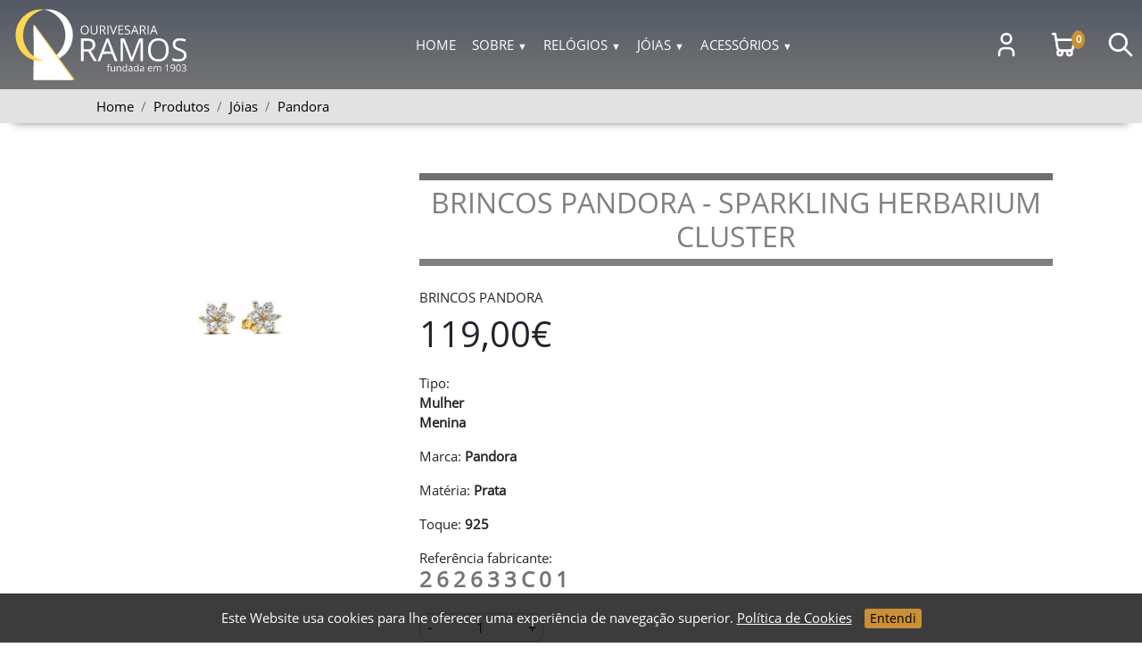

--- FILE ---
content_type: text/html; charset=UTF-8
request_url: https://www.ourivesariaramos.pt/pt/produto/brincos-pandora-sparkling-herbarium-cluster/262633C01
body_size: 13398
content:
<!doctype html>
<html lang="pt">
<head><meta http-equiv="Content-Type" content="text/html; charset=utf-8">

<meta name="viewport" content="width=device-width, initial-scale=1, shrink-to-fit=no">
<meta name="theme-color" content="#ee990b">
<meta name="format-detection" content="telephone=no">
<meta name="google" content="notranslate">

<link rel="icon" type="image/png" sizes="32x32" href="https://www.ourivesariaramos.pt/cachedassets/favicon-ourivesaria-ramos-32.png">
<link rel="icon" type="image/png" sizes="192x192" href="https://www.ourivesariaramos.pt/cachedassets/favicon-ourivesaria-ramos-192.png">

	
<link rel="preload" as="style" href="https://www.ourivesariaramos.pt/css/bs-reboot-grid-etc-4-5-0.css" />
	
<link rel="preload" href="https://www.ourivesariaramos.pt/fonts/opensans/open-sans-v18-latin-regular.woff2" as="font" crossorigin="anonymous" />

<link rel="preload" as="script" href="https://www.ourivesariaramos.pt/js/popper-2-8-6-AND-tippy-bundle-6-3-1.min.js" />
	
	<title>Brincos pandora - sparkling herbarium cluster</title>
<meta name="description" content="Brincos pandora - sparkling herbarium cluster - P262633C01">

<meta property="og:locale" content="pt"><meta property="og:title" content="Brincos pandora - sparkling herbarium cluster"><meta property="og:description" content="Brincos pandora - sparkling herbarium cluster - P262633C01"><meta property="og:image" content="https://www.ourivesariaramos.pt/imgsprodutos/6a7f2f8e.jpg"><meta property="og:url" content="https://www.ourivesariaramos.pt/pt/produto/brincos-pandora-sparkling-herbarium-cluster/262633C01"><meta property="og:type" content="website" /><meta property="og:site_name" content="Ourivesaria Ramos | Relógios e Jóias On-line" /><meta name="twitter:card" content="summary_large_image"><meta name="twitter:url" content="https://www.ourivesariaramos.pt/pt/produto/brincos-pandora-sparkling-herbarium-cluster/262633C01"><meta name="twitter:title" content="Brincos pandora - sparkling herbarium cluster"><meta name="twitter:description" content="Brincos pandora - sparkling herbarium cluster - P262633C01"><meta name="twitter:image" content="https://www.ourivesariaramos.pt/imgsprodutos/6a7f2f8e.jpg">
<link rel="canonical" href="https://www.ourivesariaramos.pt/pt/produto/brincos-pandora-sparkling-herbarium-cluster/262633C01">

<link rel="stylesheet" href="https://www.ourivesariaramos.pt/js/glightbox/css/glightbox.min.css">

<script type="application/ld+json" nonce="YWQwZGFhNWM0OTg0Y2Q2MWZhNDgxNWQzYjdlOTIxYWEyZjllNDI0Yw==">
{
  "@context": "https://schema.org/",
  "@type": "Product",
  "name": "Brincos pandora - sparkling herbarium cluster",
  "image": [
    "https://www.ourivesariaramos.pt/imgsprodutos/6a7f2f8e.jpg"
   ],
  "offers": {
    "@type": "Offer",
    "availability": "http://schema.org/InStock",
    "price": "119.00",
    "priceCurrency": "EUR",
	 "url": "https://www.ourivesariaramos.pt/pt/produto/brincos-pandora-sparkling-herbarium-cluster/262633C01"
  },
  "description": "",
  "sku": "262633C01"
}
</script>

<link rel="stylesheet" href="https://www.ourivesariaramos.pt/css/bs-reboot-grid-etc-4-5-0.css">
<style nonce="YWQwZGFhNWM0OTg0Y2Q2MWZhNDgxNWQzYjdlOTIxYWEyZjllNDI0Yw==">
@font-face{font-family: 'Open Sans';font-style: normal;font-weight: 400;font-display: swap;src: url('/fonts/opensans/open-sans-v18-latin-regular.eot');src: local(''),url('/fonts/opensans/open-sans-v18-latin-regular.eot?#iefix') format('embedded-opentype'),url('/fonts/opensans/open-sans-v18-latin-regular.woff2') format('woff2'),url('/fonts/opensans/open-sans-v18-latin-regular.woff') format('woff'),url('/fonts/opensans/open-sans-v18-latin-regular.ttf') format('truetype'),url('/fonts/opensans/open-sans-v18-latin-regular.svg#OpenSans') format('svg');}main{min-height: 750px;max-width: 100%;overflow-x: hidden;}html{scroll-behavior: smooth;}body::-webkit-scrollbar{width: 18px;}body{font-size: 0.95em;font-family: 'Open Sans',sans-serif;}body::-webkit-scrollbar-track{background: #e2e2e2;}body::-webkit-scrollbar-thumb{background-color: #6e6f71;border-radius: 10px;border: 3px solid #e2e2e2;}img{background: transparent;color: transparent;}img:-moz-loading{visibility: hidden !important;}a:focus,button:focus,input:focus{outline: 1px dashed #4f4f4f;-webkit-tap-highlight-color: transparent !important;}body{background: white;}.contentorbreadcrumbs{color: black;background: #e2e2e2;}.corfundobreadcrumbs{color: black;background: #e2e2e2 !important;}.animated{animation-duration: .6s;animation-fill-mode: both;opacity: 1;}.animatedslow{animation-duration: 1.2s;animation-fill-mode: both;opacity: 1;}.animatedveryslow{animation-duration: 2.0s;animation-fill-mode: both;opacity: 1;}@-webkit-keyframes slideDown{0%{max-height: 0;}100%{max-height: 500px;}}@keyframes slideDown{0%{max-height: 0;}100%{max-height: 500px;}}.slideDown{overflow: hidden;animation-name: slideDown;}@-webkit-keyframes fadeIn{0%{opacity: 0;}100%{opacity: 1;}}@keyframes fadeIn{0%{opacity: 0;}100%{opacity: 1;}}.fadeIn{animation-name: fadeIn;}@-webkit-keyframes fadeInDown{0%{opacity: 0;-webkit-transform: translateY(-20px);transform: translateY(-20px);}100%{opacity: 1;-webkit-transform: translateY(0);transform: translateY(0);}}@keyframes fadeInDown{0%{opacity: 0;-webkit-transform: translateY(-20px);-ms-transform: translateY(-20px);transform: translateY(-20px);}100%{opacity: 1;-webkit-transform: translateY(0);-ms-transform: translateY(0);transform: translateY(0);}}.fadeInDown{animation-name: fadeInDown;}@-webkit-keyframes fadeInUp{0%{opacity: 0;-webkit-transform: translateY(20px);transform: translateY(20px);}100%{opacity: 1;-webkit-transform: translateY(0);transform: translateY(0);}}@keyframes fadeInUp{0%{opacity: 0;-webkit-transform: translateY(20px);-ms-transform: translateY(20px);transform: translateY(20px);}100%{opacity: 1;-webkit-transform: translateY(0);-ms-transform: translateY(0);transform: translateY(0);}}.fadeInUp{animation-name: fadeInUp;}@-webkit-keyframes fadeInLeft{0%{opacity: 0;-webkit-transform: translate3d(-100%,0,0);transform: translate3d(-100%,0,0);}100%{opacity: 1;-webkit-transform: none;transform: none;}}@keyframes fadeInLeft{0%{opacity: 0;-webkit-transform: translate3d(-100%,0,0);transform: translate3d(-100%,0,0);}100%{opacity: 1;-webkit-transform: none;transform: none;}}.fadeInLeft{animation-name: fadeInLeft;}@-webkit-keyframes fadeInRight{0%{opacity: 0;-webkit-transform: translate3d(100%,0,0);transform: translate3d(100%,0,0);}100%{opacity: 1;-webkit-transform: none;transform: none;}}@keyframes fadeInRight{0%{opacity: 0;-webkit-transform: translate3d(100%,0,0);transform: translate3d(100%,0,0);}100%{opacity: 1;-webkit-transform: none;transform: none;}}.fadeInRight{animation-name: fadeInRight;}@-webkit-keyframes slideInLeft{0%{opacity: 1;-webkit-transform: translate3d(-100%,0,0);transform: translate3d(-100%,0,0);}100%{opacity: 1;-webkit-transform: none;transform: none;}}@keyframes slideInLeft{0%{opacity: 1;-webkit-transform: translate3d(-100%,0,0);transform: translate3d(-100%,0,0);}100%{opacity: 1;-webkit-transform: none;transform: none;}}.slideInLeft{animation-name: slideInLeft;}@-webkit-keyframes slideInRight{0%{opacity: 1;-webkit-transform: translate3d(100%,0,0);transform: translate3d(100%,0,0);}100%{opacity: 1;-webkit-transform: none;transform: none;}}@keyframes slideInRight{0%{opacity: 1;-webkit-transform: translate3d(100%,0,0);transform: translate3d(100%,0,0);}100%{opacity: 1;-webkit-transform: none;transform: none;}}.slideInRight{animation-name: slideInRight;}.cookiealert{position: fixed;bottom: 0;left: 0;width: 100%;z-index: 9999;opacity: 0;transform: translateY(100%);color: #ffffff;background-color: rgba(12,12,12,0.8);}.cookiealert.show{opacity: 1.0;transform: translateY(0%);}.cookiealert a{text-decoration: underline;color: #c99035;}.cookiealert .acceptcookies{margin-left: 10px;vertical-align: baseline;}.cookiealert button{font-size: 0.9em;color: #000000;background: #c99035;border: 0px;border-radius: 3px;}.tippy-box[data-theme~=light]{color:#26323d;box-shadow:0 0 20px 4px rgba(154,161,177,.15),0 4px 80px -8px rgba(36,40,47,.25),0 4px 4px -2px rgba(91,94,105,.15);background-color:#fff;}.tippy-box[data-theme~=light][data-placement^=top]>.tippy-arrow:before{border-top-color:#fff;}.tippy-box[data-theme~=light][data-placement^=bottom]>.tippy-arrow:before{border-bottom-color:#fff;}.tippy-box[data-theme~=light][data-placement^=left]>.tippy-arrow:before{border-left-color:#fff;}.tippy-box[data-theme~=light][data-placement^=right]>.tippy-arrow:before{border-right-color:#fff;}.tippy-box[data-theme~=light]>.tippy-backdrop{background-color:#fff;}.tippy-box[data-theme~=light]>.tippy-svg-arrow{fill:#fff;}.tippy-box[data-theme~=escuro]{min-width: 450px !important;padding: 0px;margin: 0px;border-bottom: 6px solid #c99035;color:#ffffff;box-shadow:0 0 20px 4px rgba(154,161,177,.15),0 4px 80px -8px rgba(36,40,47,.25),0 4px 4px -2px rgba(91,94,105,.15);background-color:#000;}.tippy-box[data-theme~=escuro][data-placement^=top]>.tippy-arrow:before{border-top-color:#000;}.tippy-box[data-theme~=escuro][data-placement^=bottom]>.tippy-arrow:before{border-bottom-color:#000;}.tippy-box[data-theme~=escuro][data-placement^=left]>.tippy-arrow:before{border-left-color:#000;}.tippy-box[data-theme~=escuro][data-placement^=right]>.tippy-arrow:before{border-right-color:#000;}.tippy-box[data-theme~=escuro]>.tippy-backdrop{background-color:#000;}.tippy-box[data-theme~=escuro]>.tippy-svg-arrow{fill:#000;}.tippy-box[data-theme~=escuro600]{min-width: 600px !important;padding: 0px;margin: 0px;border-bottom: 6px solid #c99035;color:#ffffff;box-shadow:0 0 20px 4px rgba(154,161,177,.15),0 4px 80px -8px rgba(36,40,47,.25),0 4px 4px -2px rgba(91,94,105,.15);background-color:#000;}.tippy-box[data-theme~=escuro600][data-placement^=top]>.tippy-arrow:before{border-top-color:#000;}.tippy-box[data-theme~=escuro600][data-placement^=bottom]>.tippy-arrow:before{border-bottom-color:#000;}.tippy-box[data-theme~=escuro600][data-placement^=left]>.tippy-arrow:before{border-left-color:#000;}.tippy-box[data-theme~=escuro600][data-placement^=right]>.tippy-arrow:before{border-right-color:#000;}.tippy-box[data-theme~=escuro600]>.tippy-backdrop{background-color:#000;}.tippy-box[data-theme~=escuro600]>.tippy-svg-arrow{fill:#000;}.contentor_que_centra_elemento_menu_desktop_verticalmente{height: 100px;display: -ms-flexbox !important;display: flex !important;-ms-flex-align: center !important;align-items: center !important;-ms-flex-pack: center !important;justify-content: center !important;}.botao_dourado,.botao_dourado:visited,.botao_dourado:hover{background: #c99035;color: white;border: 0px;}.botao_dourado:focus,.botao_dourado:active{outline: none !important;box-shadow: none;}.titulo-principal-da-pagina{max-width: 600px;margin-left: auto;margin-right: auto;margin-top: 32px;margin-bottom: 24px;color: #808080;padding: 6px;border-top: 8px solid #6e6f71;border-bottom: 8px solid #808080;}.titulo-secundario-da-pagina{max-width: 700px;margin-left: auto;margin-right: auto;margin-top: 32px;margin-bottom: 24px;color: #808080;padding: 6px;border-top: 0px solid #6e6f71;border-bottom: 4px solid #808080;}.titulo_h1_h6_geral{color: #615d5c;}.linha_horizontal{background: gray;border: 0px;height: 8px;border-radius: 4px;}.iframe_mapa_localizacao{border: 0px;height: 300px;}@media (min-width: 576px){.iframe_mapa_localizacao{height: 300px;}}@media (min-width: 768px){.iframe_mapa_localizacao{height: 400px;}}@media (min-width: 992px){.iframe_mapa_localizacao{height: 800px;}}@media (min-width: 1200px){.iframe_mapa_localizacao{height: 800px;}}@media (min-width: 1400px){.iframe_mapa_localizacao{height: 800px;}}.cantosredondos{border-radius: 15px !important;}
.logotipo-site-mobile{width: 194px;height: 80px;}.logotipo-site-desktop{width: 194px;height: 80px;}.linhahorizontalparamenuprodutos{border-top: 1px solid #f0f0f0;}.linhahorizontalitenscarrinho{border-top: 1px solid #f0f0f0;}.circuloquantidadecarrinho{position: absolute;padding: 3px;min-width: 15px;min-height: 10px;left: 25px;top: 0px;font-size: 0.7em;background: #c99035;color: #ffffff;font-weight: bold;}.contentor_icone_carrinho{width: 32px;height: 32px;}#barra_de_navegacao_mobile{}.barranavegacaomobile{background: linear-gradient(#535965,#747474) !important;}.botao_toggle_navbar{margin: 0px;padding: 0px;color: #c99035;background-color: #ffffff;border: 1px solid #c99035;border-radius: 5px;}.botao_toggle_navbar:focus,.botao_toggle_navbar:active{outline: none;box-shadow: none;}.altura_minima_toolbar_mobile{min-height: 48px !important;}#contentoritensnavegacao{border-top: 1px solid #c99035;padding: 4px;display: none;z-index: 1;}.listanavegacao{display: flex;flex-direction: column;padding-left: 0;margin-top: 0px;margin-bottom: 0;list-style-type: none;}.linknavegacao{display: block;padding-left: 8px;padding-right: 8px;padding-top: 4px;padding-bottom: 4px;text-decoration: none;color: white;}.linknavegacao:focus,.linknavegacao:active,.linknavegacao:hover{text-decoration: none;color: white;}.contentor_dropdown{padding: 5px;display: none;background-color: #434343;border: 1px solid #c99035;border-radius: 5px;}.contentor_dropdown a{color: white;padding: 3px;text-decoration: none;display: block;}.contentor_dropdown a:active,.contentor_dropdown a:hover{background-color: #c99035;}.font-size-11px{font-size: 11px;}.barra_de_navegacao_desktop{z-index: 9000;}.fundo_navegacao_desktop{background: linear-gradient(#535965,#747474) !important;}.sombra_toolbar_desktop{box-shadow: 0px 15px 10px -15px gray;}.altura_minima_toolbar_desktop{min-height: 100px !important;}#nav{list-style:none;margin-top:0px;margin-bottom:0px;float:left;width:100%;position:relative;z-index:9999;}#nav li{float:left;position:relative;}#nav a{display:block;padding:5px;color:#ffffff;text-decoration:none;}#nav a:hover{text-decoration: none;}#nav a svg{vertical-align: middle;}#nav ul{border-radius: 6px !important;padding-left: 0px !important;padding-top: 7px;padding-bottom: 7px;background: rgba(0,0,0,1.0);box-shadow: 5px 5px 8px gray;list-style:none;position:absolute;left:-9999px;}#nav ul li{float:none;}#nav ul a{white-space:nowrap;}#nav li:hover ul{left:auto;right:0;}#nav li:hover a{color: white;text-decoration: none;}#nav li:hover ul a{text-decoration:none;}#nav li:hover ul li a:hover{background: #c99035;box-shadow: 3px 3px 8px gray;}.icone_navegacao_desktop{width: 32px;height: 32px;}
.contentorflexrodape2{display: flex;display: -ms-flexbox;align-items: center;justify-content: center;flex-wrap: wrap;}
.itemdorodape{font-size: 0.9em;line-height: 1.8em;color: #d0d0d0;vertical-align: middle;}
.icon-social-rodape {color: #3399ff;}
.contentor_do_rodape {background: #494848;color: white;}
.contentor_do_rodape a {color: white;}
.list-unstyled {list-style-type: none;padding-left: 0px;}

#contentor_seta_cima {position: fixed;right: 10px;bottom: 10px;color: white;background: #c99035;}


.txt-wrap .product-code{font-size: 24px;line-height: 26px;letter-spacing: 5px;margin: -6px 0 0;color: #747474;}.rank-rating .total-price{display: block;font-size: 40px;line-height: 60px;margin: 0 0 14px;}.contentorflexbotoesmaismenos{border: 1px solid #c0c0c0;width: 140px;display: flex;display: -ms-flexbox;border-radius: 10px;}.input_da_quantidade{text-align: center;padding: 0px;margin: 0px;border: 0px;width: 100px;}.titulo-produtos-destaque{margin-left: auto;margin-right: auto;margin-top: 32px;margin-bottom: 24px;color: #808080;padding: 6px;border-top: 8px solid #6e6f71;border-bottom: 8px solid #808080;}.bordocinzentoredondo{border: 1px solid #ececec;border-radius: 10px;}.bordotopo1pxcinza{border-top: 1px solid #dee2e6;}.tabelaespecial tr th{border: 0px;}.tabelaespecial tr td{border: 0px;}.botao_adicionar_wishlist{max-width: 200px;cursor: pointer;user-select: none;border: 1px solid gray;padding: 5px;border-radius: 10px;}.titulodafamilia{color: gray;font-size: 1.2em;font-weight: bold;}.nome_da_familia{color: white;background: #e50017;}.botao_adicionar_carrinho_lista_big,.botao_adicionar_carrinho_lista_big:active,.botao_adicionar_carrinho_lista_big:hover{padding: 8px;border-radius: 10px;color: white;background: #e50017;border: 0px;}.botao_adicionar_carrinho_lista,.botao_adicionar_carrinho_lista:active,.botao_adicionar_carrinho_lista:hover{border-radius: 10px;color: white;background: #e50017;border: 0px;white-space: nowrap;}.stockbolavermelha{position: relative;width: 20px;height: 20px;background: #dd1c1d;}.stockbolaamarela{position: relative;width: 20px;height: 20px;background: #ead518;}.stockbolaverde{position: relative;width: 20px;height: 20px;background: #26b623;}.cor-verde{color: #26b623;}.cor-vermelho{color: #dd1c1d;}.stockverde{padding: 0px;margin: 0px;font-size: 30px;color: #26b623;}.stockvermelho{padding: 0px;margin: 0px;font-size: 30px;color: #dd1c1d;}.stockamarelo{padding: 0px;margin: 0px;font-size: 30px;color: #ead518;}.preco_segundo_desconto{color: #ff31e2;}.caixa_quantidade_produto{border: 1px solid gray;text-align:center;max-width: 80px;padding: 1px;}.textostockverde{color: #26b623;}.textostockamarelo{color: #ead518;}.textostockvermelho{color: #dd1c1d;}.contentor_produto_nao_encontrado{min-height: 500px;}.tabela_dos_produtos thead tr th{background: #e50017;color: #ffffff;}
</style>

</head>

<body>




<main>

<nav id="barra_de_navegacao_mobile" class="barranavegacaomobile d-lg-none d-xl-none sombra_toolbar_desktop">
<div class="container-fluid m-0 p-0">
	<div class="row">
		<div class="col-6 altura_minima_toolbar_mobile d-flex align-items-center">
			<a href="https://www.ourivesariaramos.pt" class="outline-none text-decoration-none"><!--Logotipo mobile --><img src="https://www.ourivesariaramos.pt/cachedassets/logo-ourivesaria-white-16012021d-194x80.svg" alt="Logotipo Ourivesaria Ramos" width="194" height="80" class="pl-0 pt-2 pb-2 pr-2 logotipo-site-mobile img-fluid"></a></div>
		<div class="col-6 altura_minima_toolbar_mobile d-flex align-items-center justify-content-flex-end">
			
			
			
			
			<div class="p-2">
		<a href="https://www.ourivesariaramos.pt/pt/login" class="outline-none text-decoration-none">
			<svg xmlns="http://www.w3.org/2000/svg" class="icon icon-tabler icon-tabler-user text-white" width="24" height="24" viewBox="0 0 24 24" stroke-width="2" stroke="currentColor" fill="none" stroke-linecap="round" stroke-linejoin="round">
<title>Área reservada</title>
	<path stroke="none" d="M0 0h24v24H0z" fill="none"/>
  <circle cx="12" cy="7" r="4" />
  <path d="M6 21v-2a4 4 0 0 1 4 -4h4a4 4 0 0 1 4 4v2" />
</svg>
		</a>
		</div>
			
			
			
						<div class="p-2">
		<a href="https://www.ourivesariaramos.pt/pt/carrinho" class="outline-none text-decoration-none">
			<svg xmlns="http://www.w3.org/2000/svg" class="icon icon-tabler icon-tabler-shopping-cart text-white" width="24" height="24" viewBox="0 0 24 24" stroke-width="2" stroke="currentColor" fill="none" stroke-linecap="round" stroke-linejoin="round">
<title>Carrinho</title>
<path stroke="none" d="M0 0h24v24H0z" fill="none"/>
  <circle cx="9" cy="19" r="2" />
  <circle cx="17" cy="19" r="2" />
  <path d="M3 3h2l2 12a3 3 0 0 0 3 2h7a3 3 0 0 0 3 -2l1 -7h-15.2" />
</svg>
		</a>
		</div>
			
			<div class="p-2 BotaoMenuPesquisar">
		<a href="javascript:void(null);" class="outline-none text-decoration-none">
		<svg xmlns="http://www.w3.org/2000/svg" class="icon icon-tabler icon-tabler-search text-white" width="24" height="24" viewBox="0 0 24 24" stroke-width="2" stroke="currentColor" fill="none" stroke-linecap="round" stroke-linejoin="round">
<title>Pesquisar</title>
<path stroke="none" d="M0 0h24v24H0z" fill="none"/>
  <circle cx="10" cy="10" r="7" />
  <line x1="21" y1="21" x2="15" y2="15" />
</svg>
		</a>
		</div>
			
			<div class="pl-2 pt-2 pb-2">
						<div class="botao_toggle_navbar float-right cursor-pointer pl-1 pr-1" id="botao_toggle_navbar" role="button" aria-expanded="false" aria-label="Toggle navigation">
			<div id="icone_navbar_normal">
<svg xmlns="http://www.w3.org/2000/svg" class="icon icon-tabler icon-tabler-menu-2 m-0 p-0" width="24" height="24" viewBox="0 0 24 24" stroke-width="2" stroke="currentColor" fill="none" stroke-linecap="round" stroke-linejoin="round">
<title>Menu</title>
<path stroke="none" d="M0 0h24v24H0z" fill="none"/>
  <line x1="4" y1="6" x2="20" y2="6" />
  <line x1="4" y1="12" x2="20" y2="12" />
  <line x1="4" y1="18" x2="20" y2="18" />
</svg>
</div>
<div id="icone_navbar_ativada" class="d-none">
<svg xmlns="http://www.w3.org/2000/svg" class="icon icon-tabler icon-tabler-x" width="24" height="24" viewBox="0 0 24 24" stroke-width="2" stroke="currentColor" fill="none" stroke-linecap="round" stroke-linejoin="round">
<title>Fechar menu</title>
<path stroke="none" d="M0 0h24v24H0z" fill="none"/>
  <line x1="18" y1="6" x2="6" y2="18" />
  <line x1="6" y1="6" x2="18" y2="18" />
</svg>
</div>
			</div>
						</div>
				
				
		</div>
	</div>
</div>
<div id="contentoritensnavegacao">
    <ul class="listanavegacao">
	
		<li>
		<a class="linknavegacao" href="https://www.ourivesariaramos.pt" target="_self">Home</a>
	</li>
		
		<li>
		<a class="linknavegacao outline-none botao_arranque_dropdown" data-iddropdownalvo="110" href="#" role="button" aria-expanded="false">Sobre <span class="font-size-11px" data-iddropdownalvo="110">&nbsp; &#9660;</span></a>
		<div data-iddropdown="110" class="contentor_dropdown">
						<a href="https://www.ourivesariaramos.pt/pt/pagina/sobre-nos" target="_self">Sobre nós</a>
						<a href="https://www.ourivesariaramos.pt/pt/pagina/contactos" target="_self">Contactos</a>
					</div>
	</li>
		<li>
		<a class="linknavegacao outline-none botao_arranque_dropdown" data-iddropdownalvo="9999999" href="#" role="button" aria-expanded="false">Relógios <span class="font-size-11px" data-iddropdownalvo="9999999">&nbsp; &#9660;</span></a>
		<div data-iddropdown="9999999" class="contentor_dropdown">
						<a href="https://www.ourivesariaramos.pt/pt/produtos/Rel%C3%B3gios/Boss">Boss</a>
						<a href="https://www.ourivesariaramos.pt/pt/produtos/Rel%C3%B3gios/Calvin%20Klein">Calvin Klein</a>
						<a href="https://www.ourivesariaramos.pt/pt/produtos/Rel%C3%B3gios/Casio">Casio</a>
						<a href="https://www.ourivesariaramos.pt/pt/produtos/Rel%C3%B3gios/Cauny">Cauny</a>
						<a href="https://www.ourivesariaramos.pt/pt/produtos/Rel%C3%B3gios/Cluse">Cluse</a>
						<a href="https://www.ourivesariaramos.pt/pt/produtos/Rel%C3%B3gios/Edifice">Edifice</a>
						<a href="https://www.ourivesariaramos.pt/pt/produtos/Rel%C3%B3gios/Flik-Flak">Flik-Flak</a>
						<a href="https://www.ourivesariaramos.pt/pt/produtos/Rel%C3%B3gios/Fossil">Fossil</a>
						<a href="https://www.ourivesariaramos.pt/pt/produtos/Rel%C3%B3gios/Hugo%20Boss">Hugo Boss</a>
						<a href="https://www.ourivesariaramos.pt/pt/produtos/Rel%C3%B3gios/Ice%20Watch">Ice Watch</a>
						<a href="https://www.ourivesariaramos.pt/pt/produtos/Rel%C3%B3gios/Lacoste">Lacoste</a>
						<a href="https://www.ourivesariaramos.pt/pt/produtos/Rel%C3%B3gios/Mark%20Maddox">Mark Maddox</a>
						<a href="https://www.ourivesariaramos.pt/pt/produtos/Rel%C3%B3gios/Skagen">Skagen</a>
						<a href="https://www.ourivesariaramos.pt/pt/produtos/Rel%C3%B3gios/Swatch">Swatch</a>
						<a href="https://www.ourivesariaramos.pt/pt/produtos/Rel%C3%B3gios/Tissot">Tissot</a>
						<a href="https://www.ourivesariaramos.pt/pt/produtos/Rel%C3%B3gios/Tommy%20Hilfiger">Tommy Hilfiger</a>
					</div>
	</li>
		<li>
		<a class="linknavegacao outline-none botao_arranque_dropdown" data-iddropdownalvo="10000000" href="#" role="button" aria-expanded="false">Jóias <span class="font-size-11px" data-iddropdownalvo="10000000">&nbsp; &#9660;</span></a>
		<div data-iddropdown="10000000" class="contentor_dropdown">
						<a href="https://www.ourivesariaramos.pt/pt/produtos/J%C3%B3ias/An%C3%A9is%20de%20Curso">Anéis de Curso</a>
						<a href="https://www.ourivesariaramos.pt/pt/produtos/J%C3%B3ias/Avanty">Avanty</a>
						<a href="https://www.ourivesariaramos.pt/pt/produtos/J%C3%B3ias/Calvin%20Klein">Calvin Klein</a>
						<a href="https://www.ourivesariaramos.pt/pt/produtos/J%C3%B3ias/Eternis">Eternis</a>
						<a href="https://www.ourivesariaramos.pt/pt/produtos/J%C3%B3ias/Fidda">Fidda</a>
						<a href="https://www.ourivesariaramos.pt/pt/produtos/J%C3%B3ias/Filigrana">Filigrana</a>
						<a href="https://www.ourivesariaramos.pt/pt/produtos/J%C3%B3ias/Fossil">Fossil</a>
						<a href="https://www.ourivesariaramos.pt/pt/produtos/J%C3%B3ias/Gumus">Gumus</a>
						<a href="https://www.ourivesariaramos.pt/pt/produtos/J%C3%B3ias/Invertzo">Invertzo</a>
						<a href="https://www.ourivesariaramos.pt/pt/produtos/J%C3%B3ias/Jos%C3%A9%20Lino%20Dias">José Lino Dias</a>
						<a href="https://www.ourivesariaramos.pt/pt/produtos/J%C3%B3ias/Leaf">Leaf</a>
						<a href="https://www.ourivesariaramos.pt/pt/produtos/J%C3%B3ias/Majorica">Majorica</a>
						<a href="https://www.ourivesariaramos.pt/pt/produtos/J%C3%B3ias/Marcello%20Pane">Marcello Pane</a>
						<a href="https://www.ourivesariaramos.pt/pt/produtos/J%C3%B3ias/Ouro%20Ramos%20%26%20Fonseca">Ouro Ramos &amp; Fonseca</a>
						<a href="https://www.ourivesariaramos.pt/pt/produtos/J%C3%B3ias/Pandora">Pandora</a>
						<a href="https://www.ourivesariaramos.pt/pt/produtos/J%C3%B3ias/Prata%20Ramos%20%26%20Fonseca">Prata Ramos &amp; Fonseca</a>
						<a href="https://www.ourivesariaramos.pt/pt/produtos/J%C3%B3ias/Tommy%20Hilfiger">Tommy Hilfiger</a>
						<a href="https://www.ourivesariaramos.pt/pt/produtos/J%C3%B3ias/Victoria%20Cruz">Victoria Cruz</a>
						<a href="https://www.ourivesariaramos.pt/pt/produtos/J%C3%B3ias/Wings%20os%20Feeling">Wings os Feeling</a>
						<a href="https://www.ourivesariaramos.pt/pt/produtos/J%C3%B3ias/Xamma">Xamma</a>
					</div>
	</li>
		<li>
		<a class="linknavegacao outline-none botao_arranque_dropdown" data-iddropdownalvo="10000001" href="#" role="button" aria-expanded="false">Acessórios <span class="font-size-11px" data-iddropdownalvo="10000001">&nbsp; &#9660;</span></a>
		<div data-iddropdown="10000001" class="contentor_dropdown">
						<a href="https://www.ourivesariaramos.pt/pt/produtos/Acess%C3%B3rios/Boss">Boss</a>
						<a href="https://www.ourivesariaramos.pt/pt/produtos/Acess%C3%B3rios/Cerruti">Cerruti</a>
						<a href="https://www.ourivesariaramos.pt/pt/produtos/Acess%C3%B3rios/Hugo%20Boss">Hugo Boss</a>
					</div>
	</li>
			
				
		
	</ul>
</div>
</nav>








<div id="barra_de_navegacao_desktop" class="barra_de_navegacao_desktop container-fluid m-0 p-0 d-none d-lg-block d-xl-block fundo_navegacao_desktop"><div class="row m-0 p-0 w-100 sombra_toolbar_desktop"><div class="col-12 m-0 p-0 d-flex align-items-center justify-content-center">

	<div class="altura_minima_toolbar_desktop pl-3 d-flex align-items-center justify-content-center">
		<div class="contentor_que_centra_elemento_menu_desktop_verticalmente">
			<a href="https://www.ourivesariaramos.pt" class="outline-none text-black text-decoration-none"><!--Logotipo desktop--><img src="https://www.ourivesariaramos.pt/cachedassets/logo-ourivesaria-white-16012021d-194x80.svg" alt="Logotipo Ourivesaria Ramos" width="194" height="80" class="logotipo-site-desktop img-fluid"></a>
		</div>
	</div>
	
	<div class="altura_minima_toolbar_desktop d-flex align-items-center justify-content-center flex-grow-1">
		<div class="contentor_que_centra_elemento_menu_desktop_verticalmente">
		<nav aria-label="Main Navigation" class="menudesktop">
		<ul id="nav">
			
			
			
	
		<li>
		<a class="mr-2 text-uppercase" href="https://www.ourivesariaramos.pt" target="_self">Home</a>
	</li>
		
		
	<li>
		<a href="javascript:void(null);" class="mr-2 text-uppercase">Sobre <span class="font-size-11px"> &#9660;</span></a>
		<ul class="mr-2">
						<li><a href="https://www.ourivesariaramos.pt/pt/pagina/sobre-nos" target="_self">Sobre nós</a></li>
						<li><a href="https://www.ourivesariaramos.pt/pt/pagina/contactos" target="_self">Contactos</a></li>
					</ul>
	</li>
		
	<li>
		<a class="mr-2 text-uppercase BotaoMenua9ff3c5f54346e6fec704a3dec425f5836063b7a" href="javascript:void(null)">Relógios <span class="font-size-11px"> &#9660;</span></a>
	</li>

				
		
			
		

		<li>
		<a class="mr-2 text-uppercase BotaoMenu5e5d625634c985cef947c310df8368549709633c" href="javascript:void(null)">Jóias <span class="font-size-11px"> &#9660;</span></a>
	</li>

				
		
			
		

		<li>
		<a class="mr-2 text-uppercase BotaoMenud59af4dd28c5e76e5b82531880cd6369aa37a745" href="javascript:void(null)">Acessórios <span class="font-size-11px"> &#9660;</span></a>
	</li>

				
		
			
		

				
			
			
			
			
			
			
			
			
			

			
		</ul>
	</nav>
	</div>
	</div>
	
	<div class="altura_minima_toolbar_desktop d-flex align-items-center justify-content-flex-end text-white">
	
		
		
		
		
		<!--<div class="pt-3 pb-3 pr-3">-->
		<div class="pr-3">
			
				<div class="contentor_que_centra_elemento_menu_desktop_verticalmente">
				<a href="https://www.ourivesariaramos.pt/pt/login" class="outline-none text-decoration-none">
<svg xmlns="http://www.w3.org/2000/svg" class="icon icon-tabler icon-tabler-user text-white icone_navegacao_desktop" width="24" height="24" viewBox="0 0 24 24" stroke-width="2" stroke="currentColor" fill="none" stroke-linecap="round" stroke-linejoin="round">
<title>Área Reservada</title>
<path stroke="none" d="M0 0h24v24H0z" fill="none"/>
  <circle cx="12" cy="7" r="4" />
  <path d="M6 21v-2a4 4 0 0 1 4 -4h4a4 4 0 0 1 4 4v2" />
</svg>
					</a>
			</div>
				
		</div>
		
		<div class="pl-3 pr-3 BotaoMenuCarrinho">
		<div class="position-relative contentor_icone_carrinho">
		<a href="https://www.ourivesariaramos.pt/pt/carrinho" class="outline-none text-decoration-none">
			<svg xmlns="http://www.w3.org/2000/svg" class="icon icon-tabler icon-tabler-shopping-cart text-white icone_navegacao_desktop" width="24" height="24" viewBox="0 0 24 24" stroke-width="2" stroke="currentColor" fill="none" stroke-linecap="round" stroke-linejoin="round">
<title>Carrinho</title>
<path stroke="none" d="M0 0h24v24H0z" fill="none"/>
  <circle cx="9" cy="19" r="2" />
  <circle cx="17" cy="19" r="2" />
  <path d="M3 3h2l2 12a3 3 0 0 0 3 2h7a3 3 0 0 0 3 -2l1 -7h-15.2" />
</svg>

<div class="text-center rounded-circle circuloquantidadecarrinho">0</div>

		</a>
		</div>
		</div>
<div class="d-none" id="ConteudoMenuCarrinho">
<div class="p-2 bg-white text-black">


<div class="cart-holder">
                        <div class="font-weight-bold mb-2 white-space-nowrap">Tem <i>0 produto(s)</i> no carrinho</div>
						<hr class="w-100 border-0 linhahorizontalitenscarrinho">
						                          <div class="total-price-area mb-2">
                          <span class="title-text">Subtotal</span>
                          <span class="price">0,00 &euro;</span>
                        </div>
                        	
<form action="https://www.ourivesariaramos.pt/pt/carrinho" method="get">
<button type="submit" class="btn botao_dourado text-white"><svg xmlns="http://www.w3.org/2000/svg" class="icon icon-tabler icon-tabler-shopping-cart text-white" width="24" height="24" viewBox="0 0 24 24" stroke-width="2" stroke="currentColor" fill="none" stroke-linecap="round" stroke-linejoin="round">
<title>Carrinho</title>
<path stroke="none" d="M0 0h24v24H0z" fill="none"/>
  <circle cx="9" cy="19" r="2" />
  <circle cx="17" cy="19" r="2" />
  <path d="M3 3h2l2 12a3 3 0 0 0 3 2h7a3 3 0 0 0 3 -2l1 -7h-15.2" />
</svg> Ver carrinho</button>
</form>
	
                      </div>
	
	
	
</div>
</div>
		
		
		
		<!--<div class="p-3 BotaoMenuPesquisar">-->
		<div class="pl-3 pt-3 pb-3 pr-2 BotaoMenuPesquisar">
		<a href="javascript:void(null);" class="outline-none text-decoration-none">
		<svg xmlns="http://www.w3.org/2000/svg" class="icon icon-tabler icon-tabler-search text-white icone_navegacao_desktop" width="24" height="24" viewBox="0 0 24 24" stroke-width="2" stroke="currentColor" fill="none" stroke-linecap="round" stroke-linejoin="round">
<title>Pesquisar</title>
<path stroke="none" d="M0 0h24v24H0z" fill="none"/>
  <circle cx="10" cy="10" r="7" />
  <line x1="21" y1="21" x2="15" y2="15" />
</svg>
		</a>
		</div>
		
		

		
	</div></div>
	
</div>
</div>

<div class="container-fluid contentorbreadcrumbs sombra_toolbar_desktop mb-4">
	<div class="container">
	<div class="row">
		<div class="col-12">
			<nav aria-label="breadcrumb">
			  <ol class="breadcrumb corfundobreadcrumbs m-0 p-2">
				  <li class="breadcrumb-item"><a class="text-black" href="https://www.ourivesariaramos.pt">Home</a></li>
				  <li class="breadcrumb-item">Produtos</li>
				<li class="breadcrumb-item"><a class="text-black" href="https://www.ourivesariaramos.pt/pt/produtos/J%C3%B3ias">Jóias</a></li>
				  				  <li class="breadcrumb-item"><a class="text-black" href="https://www.ourivesariaramos.pt/pt/produtos/J%C3%B3ias/Pandora">Pandora</a></li>
				  			  </ol>
			</nav>
		</div>
	</div>
	</div>
</div>
	
	
	
	
	
	

      <!-- product-detail of the page -->
      <!--<section class="product-detial"><div class="container"><div class="row">-->
		  
		  
		  <div class="container"><div class="row">
		  
		  
        <!-- COLUNA DA IMAGEM -->
        <div class="slider col-12 col-lg-5 col-xl-4 col-xxl-5 mb-5">
			
			
          <!-- Product Slider of the page -->
          <div class="img-holder product-slider pt-4 animated slideInLeft">



	<a class="outline-none glightbox" href="https://www.ourivesariaramos.pt/imgsprodutos/a711582f.jpg">
	<picture>
	<source srcset="https://www.ourivesariaramos.pt/imgsprodutos/02e2b6e4.webp" type="image/webp">
		<img loading="lazy" class="img-fluid" src="https://www.ourivesariaramos.pt/imgsprodutos/91c9a8be.jpg" width="400" height="400" alt="">
	</picture>
	</a>
	<div class="container"><div class="row"></div></div>

          </div><!-- End image holder div -->


        </div><!-- END COLUNA DA IMAGEM -->




        <!-- COLUNA DOS DADOS DO PRODUTO -->
        <div class="detial-holder col-12 col-lg-7 col-xl-8 col-xxl-7 mb-5">

						
			<div class="w-100 overflow-hidden">
			<h1 class="h2 titulo-produtos-destaque text-center text-uppercase font-weight-normal animatedslow slideInRight">BRINCOS PANDORA - SPARKLING HERBARIUM CLUSTER</h1>
			</div>
			
			
			<!-- INICIAR SUB CONTENTOR DADOS PRODUTO -->
			<div class="container m-0 p-0"><div class="row m-0 p-0"><div class="col-12 col-md-6 m-0 p-0 pr-2">
			
			
			

          <!--<h2>BRINCOS PANDORA - SPARKLING HERBARIUM CLUSTER</h2>-->

						<span class="product-name">BRINCOS PANDORA</span>
			
				


				
				
				
				
				
          
			          <!-- Rank Rating of the page -->
          <div class="rank-rating">
            <span class="total-price">119,00€</span>
            <!--<ul class="list-unstyled rating-list">
              <li><a class="icon-star" href="#"></a></li>
              <li><a class="icon-star" href="#"></a></li>
              <li><a class="icon-star" href="#"></a></li>
              <li><a class="icon-star" href="#"></a></li>
              <li><a class="icon-star" href="#"></a></li>
            </ul>-->
          </div>
							
						<p>
			Tipo: <br>
									<strong>Mulher</strong><br>
						<strong>Menina</strong><br>
									</p>
			
						<p>Marca: <strong>Pandora</strong></p>
			
							
			
						<p>Matéria: <strong>Prata</strong></p>
			
						<p>Toque: <strong>925</strong></p>
			
			<div class="txt-wrap">
            <div class="holder">
								<span class="product">Referência fabricante:</span><br>
				<strong class="product-code">262633C01</strong>
				            </div>
			</div>
				
			
			
          			
          <!--<div class="txt-wrap">-->
			  
			  			  
			  

			  
			

												  
			  
<div class="holder mt-4 mb-2">
<form action="https://www.ourivesariaramos.pt/cart/add" class="product-form" method="post" id="formProdutoAdicionarCarrinho">
<input type="hidden" name="_token" value="1XXwfKq5vAK1Vvwa3rsiaPx6aKKY29Aa8yJ55r5i"><input type="hidden" name="ref_item" value="P262633C01">
              <fieldset>

				  							<div class="contentorflexbotoesmaismenos">
												<div id="decrementar_qtd_ac4436b0abcf77dbf2edbc1edf24d932be8a1d9c" class="m-1 user-select-none cursor-pointer font-weight-bold">&nbsp;-</div>
                                               	<div><input type="text" autocomplete="off" class="mt-1 input_da_quantidade" id="qtdproduto_ac4436b0abcf77dbf2edbc1edf24d932be8a1d9c" name="qtd_item" value="1"></div>
                                               	<div id="incrementar_qtd_ac4436b0abcf77dbf2edbc1edf24d932be8a1d9c" class="m-1 user-select-none cursor-pointer font-weight-bold">+</div>
											</div>

				  

                				  
                				  
              </fieldset>
            </form>
 </div>
								
			  								  					<div class="mt-2 mb-4"><a href="javascript:document.getElementById('formProdutoAdicionarCarrinho').submit();" class="btn botao_dourado text-white"><svg xmlns="http://www.w3.org/2000/svg" class="icon icon-tabler icon-tabler-shopping-cart" width="24" height="24" viewBox="0 0 24 24" stroke-width="2" stroke="currentColor" fill="none" stroke-linecap="round" stroke-linejoin="round">
  <path stroke="none" d="M0 0h24v24H0z" fill="none"/>
  <circle cx="9" cy="19" r="2" />
  <circle cx="17" cy="19" r="2" />
  <path d="M3 3h2l2 12a3 3 0 0 0 3 2h7a3 3 0 0 0 3 -2l1 -7h-15.2" />
									</svg> Adicionar ao carrinho</a></div>
			  					
			  

			  				<div class="mb-4">
				<small class="text-muted"><i>Os preços indicados incluem IVA à taxa legal em vigor.</i></small>
				</div>
							  

			  <!-- FECHAR COLUNA E CONTINUAR SUB CONTENTOR DADOS PRODUTO -->
				</div><div class="col-12 col-md-6 m-0 p-0">
				
								
			</div></div></div>
			<!-- FECHAR SUB CONTENTOR DADOS PRODUTO -->
			  
			  
			
			
			  
          </div>
				
		
		  				
				
        </div><!-- End product detail -->
		  
				
				
				
				
				
</div>	
				
		  
		  <!--</div></div></section>-->



	
	

	






	

</main>


<footer class="container-fluid contentor_do_rodape mt-5"><div class="row"><div class="col-12">

      <div class="container mt-5 mb-5">
        <div class="row">
          <div class="col-12 col-sm-12 col-md-6 col-lg-4 mb-3">
            <h2 class="h3 text-uppercase mb-4">Horário</h2>
            <p>Segunda a Sexta, das 9h às 13h e das 15h às 19h; Sábado das 9h às 13h</p>
			  
			              <a href="https://www.facebook.com/ourivesariaramospombal/" class="pr-4" target="_blank" rel="noopener"><svg xmlns="http://www.w3.org/2000/svg" class="icon icon-tabler icon-tabler-brand-facebook icon-social-rodape" width="36" height="36" viewBox="0 0 36 36" stroke-width="2" stroke="currentColor" fill="none" stroke-linecap="round" stroke-linejoin="round">
<title>Facebook</title>
<path stroke="none" d="M0 0h24v24H0z" fill="none"/>
  <path d="M7 10v4h3v7h4v-7h3l1 -4h-4v-2a1 1 0 0 1 1 -1h3v-4h-3a5 5 0 0 0 -5 5v2h-3" />
</svg></a>
			  			  
			   			  
			  			  
			              <a href="https://www.instagram.com/ourivesariaramos/" class="pr-4" target="_blank" rel="noopener"><svg xmlns="http://www.w3.org/2000/svg" class="icon icon-tabler icon-tabler-brand-instagram icon-social-rodape" width="36" height="36" viewBox="0 0 36 36" stroke-width="2" stroke="currentColor" fill="none" stroke-linecap="round" stroke-linejoin="round">
<title>Instagram</title>
<path stroke="none" d="M0 0h24v24H0z" fill="none"/>
  <rect x="4" y="4" width="16" height="16" rx="4" />
  <circle cx="12" cy="12" r="3" />
  <line x1="16.5" y1="7.5" x2="16.5" y2="7.501" />
</svg></a>
			  			  
			  


<div class="contentorflexrodape2 text-center">
<div class="itemdorodape mr-4 mb-3 mt-1"><img src="data:image/svg+xml,%3Csvg%20xmlns%3D%22http%3A%2F%2Fwww.w3.org%2F2000%2Fsvg%22%20width%3D%22120%22%20height%3D%2223%22%20viewBox%3D%220%200%20120%2023%22%20fill%3D%22none%22%3E%3C%2Fsvg%3E" data-src="https://www.ourivesariaramos.pt/cachedassets/easypay.svg" width="120" height="23" alt="Easypay"></div>
<div class="itemdorodape mr-4 mb-3 mt-1"><img src="data:image/svg+xml,%3Csvg%20xmlns%3D%22http%3A%2F%2Fwww.w3.org%2F2000%2Fsvg%22%20width%3D%2242%22%20height%3D%2250%22%20viewBox%3D%220%200%2042%2050%22%20fill%3D%22none%22%3E%3C%2Fsvg%3E" data-src="https://www.ourivesariaramos.pt/cachedassets/multibanco-white2.svg" width="42" height="50" alt="Multibanco"></div>
<div class="itemdorodape mr-4 mb-3 mt-1"><img src="data:image/svg+xml,%3Csvg%20xmlns%3D%22http%3A%2F%2Fwww.w3.org%2F2000%2Fsvg%22%20width%3D%2242%22%20height%3D%2250%22%20viewBox%3D%220%200%2042%2050%22%20fill%3D%22none%22%3E%3C%2Fsvg%3E" data-src="https://www.ourivesariaramos.pt/cachedassets/mbway-white.svg" width="92" height="45" alt="MBWay"></div>
<div class="itemdorodape mr-4 mb-3 mt-1"><img src="data:image/svg+xml,%3Csvg%20xmlns%3D%22http%3A%2F%2Fwww.w3.org%2F2000%2Fsvg%22%20width%3D%2293%22%20height%3D%2230%22%20viewBox%3D%220%200%2093%2030%22%20fill%3D%22none%22%3E%3C%2Fsvg%3E" data-src="https://www.ourivesariaramos.pt/cachedassets/visa.svg" width="93" height="30" alt="Visa"></div>
<div class="itemdorodape mb-3 mt-1"><img src="data:image/svg+xml,%3Csvg%20xmlns%3D%22http%3A%2F%2Fwww.w3.org%2F2000%2Fsvg%22%20width%3D%2257%22%20height%3D%2235%22%20viewBox%3D%220%200%2057%2035%22%20fill%3D%22none%22%3E%3C%2Fsvg%3E" data-src="https://www.ourivesariaramos.pt/cachedassets/mastercard.svg" width="57" height="35" alt="Mastercard"></div>
</div>



          </div>
          <div class="col-12 col-sm-12 col-md-6 col-lg-4 mb-3">
            <h2 class="h3 text-uppercase mb-4">Contactos</h2>
            <ul class="list-unstyled">
                  <li class="mb-3"><address class="p-0 m-0"><svg xmlns="http://www.w3.org/2000/svg" class="icon icon-tabler icon-tabler-location" width="24" height="24" viewBox="0 0 24 24" stroke-width="2" stroke="currentColor" fill="none" stroke-linecap="round" stroke-linejoin="round">
<title>Localização</title>
<path stroke="none" d="M0 0h24v24H0z" fill="none"/>
  <path d="M21 3l-6.5 18a0.55 .55 0 0 1 -1 0l-3.5 -7l-7 -3.5a0.55 .55 0 0 1 0 -1l18 -6.5" />
</svg> Avenida Heróis do Ultramar 41<br>3100-462 Pombal, Portugal</address></li>
                  <li class="mb-3"><svg xmlns="http://www.w3.org/2000/svg" class="icon icon-tabler icon-tabler-mail" width="24" height="24" viewBox="0 0 24 24" stroke-width="2" stroke="currentColor" fill="none" stroke-linecap="round" stroke-linejoin="round">
<title>Mail</title>
<path stroke="none" d="M0 0h24v24H0z" fill="none"/>
  <rect x="3" y="5" width="18" height="14" rx="2" />
  <polyline points="3 7 12 13 21 7" />
 </svg> <span class="subarashiobfus d-none">aW5mb0BvdXJpdmVzYXJpYXJhbW9zLnB0</span></li>
                  <li class="mb-3"><svg xmlns="http://www.w3.org/2000/svg" class="icon icon-tabler icon-tabler-phone" width="24" height="24" viewBox="0 0 24 24" stroke-width="2" stroke="currentColor" fill="none" stroke-linecap="round" stroke-linejoin="round">
<title>Telefone</title>
<path stroke="none" d="M0 0h24v24H0z" fill="none"/>
  <path d="M5 4h4l2 5l-2.5 1.5a11 11 0 0 0 5 5l1.5 -2.5l5 2v4a2 2 0 0 1 -2 2a16 16 0 0 1 -15 -15a2 2 0 0 1 2 -2" />
</svg> <!--<a href="tel:+351.236212141 (chamada para a rede fixa nacional)">-->+351.236212141 (chamada para a rede fixa nacional)<!--</a>--></li>
                </ul>
          </div>
          <div class="col-12 col-sm-12 col-md-6 col-lg-4 mb-3">
            <h2 class="h3 text-uppercase mb-4">Mapa do Website</h2>
			  
			  <div class="container m-0 p-0">
				  <div class="row m-0 p-0">
            		<div class="col-md-6 m-0 p-0">
              			<ul class="list-unstyled">
<li class="mb-2"><a href="https://www.ourivesariaramos.pt" target="_self">Home</a></li>
<li class="mb-2"><a href="https://www.ourivesariaramos.pt/pt/section/produtos/184" target="_self">Produtos</a></li>
<li class="mb-2"><a href="https://www.ourivesariaramos.pt/pt/pagina/sobre-nos" target="_self">Sobre</a></li>
<li class="mb-2"><a href="https://www.ourivesariaramos.pt/pt/pagina/contactos" target="_self">Contactos</a></li>
		
                
              			</ul>
            		</div>
            		<div class="col-md-6 m-0 p-0">
              			<ul class="list-unstyled">
<li class="mb-2"><a href="https://www.ourivesariaramos.pt/pt/pagina/politica-de-privacidade" target="_self">Política de Privacidade</a></li>
<li class="mb-2"><a href="https://www.ourivesariaramos.pt/pt/pagina/termos-e-condicoes" target="_self">Termos e Condições</a></li>
<li class="mb-2"><a href="https://www.ourivesariaramos.pt/pt/pagina/livro-de-reclamacoes-digital" target="_self">Livro de Reclamações</a></li>
                
              			</ul>
            		</div><!-- End col -->
				  </div><!-- End row -->
			  </div><!-- End container -->
          </div><!-- End col -->
        </div><!-- End row -->
      </div><!-- End container -->
	
	</div></div></footer>


    <!-- Back Top of the page -->
 

<div id="contentor_seta_cima" class="d-none p-1 cursor-pointer rounded-circle"><svg xmlns="http://www.w3.org/2000/svg" class="icon icon-tabler icon-tabler-arrow-up" width="25" height="25" viewBox="0 0 24 24" stroke-width="2" stroke="currentColor" fill="none" stroke-linecap="round" stroke-linejoin="round">
<title>Topo</title>
<path stroke="none" d="M0 0h24v24H0z" fill="none"/>
  <line x1="12" y1="5" x2="12" y2="19" />
  <line x1="18" y1="11" x2="12" y2="5" />
  <line x1="6" y1="11" x2="12" y2="5" />
</svg></div>


	
	<div class="d-none" id="ConteudoMenua9ff3c5f54346e6fec704a3dec425f5836063b7a">

	<div class="container-fluid m-0 p-0">
	<div class="row m-0 p-0">

						<div class="col-4 m-0 pt-0 pb-0 pl-1 pr-1">
							<strong class="title">Marca</strong>
							<hr class="w-100 border-0 linhahorizontalparamenuprodutos">
														  <div><a href="https://www.ourivesariaramos.pt/pt/produtos/Rel%C3%B3gios/Boss">Boss</a></div>
														  <div><a href="https://www.ourivesariaramos.pt/pt/produtos/Rel%C3%B3gios/Calvin%20Klein">Calvin Klein</a></div>
														  <div><a href="https://www.ourivesariaramos.pt/pt/produtos/Rel%C3%B3gios/Casio">Casio</a></div>
														  <div><a href="https://www.ourivesariaramos.pt/pt/produtos/Rel%C3%B3gios/Cauny">Cauny</a></div>
														  <div><a href="https://www.ourivesariaramos.pt/pt/produtos/Rel%C3%B3gios/Cluse">Cluse</a></div>
														  <div><a href="https://www.ourivesariaramos.pt/pt/produtos/Rel%C3%B3gios/Edifice">Edifice</a></div>
														  <div><a href="https://www.ourivesariaramos.pt/pt/produtos/Rel%C3%B3gios/Flik-Flak">Flik-Flak</a></div>
														  <div><a href="https://www.ourivesariaramos.pt/pt/produtos/Rel%C3%B3gios/Fossil">Fossil</a></div>
														  <div><a href="https://www.ourivesariaramos.pt/pt/produtos/Rel%C3%B3gios/Hugo%20Boss">Hugo Boss</a></div>
														  <div><a href="https://www.ourivesariaramos.pt/pt/produtos/Rel%C3%B3gios/Ice%20Watch">Ice Watch</a></div>
														  <div><a href="https://www.ourivesariaramos.pt/pt/produtos/Rel%C3%B3gios/Lacoste">Lacoste</a></div>
														  <div><a href="https://www.ourivesariaramos.pt/pt/produtos/Rel%C3%B3gios/Mark%20Maddox">Mark Maddox</a></div>
														  <div><a href="https://www.ourivesariaramos.pt/pt/produtos/Rel%C3%B3gios/Skagen">Skagen</a></div>
														  <div><a href="https://www.ourivesariaramos.pt/pt/produtos/Rel%C3%B3gios/Swatch">Swatch</a></div>
														  <div><a href="https://www.ourivesariaramos.pt/pt/produtos/Rel%C3%B3gios/Tissot">Tissot</a></div>
														  <div><a href="https://www.ourivesariaramos.pt/pt/produtos/Rel%C3%B3gios/Tommy%20Hilfiger">Tommy Hilfiger</a></div>
													  </div>
		
						
												  <div class="col-4 m-0 pt-0 pb-0 pl-1 pr-1">
							<strong class="title">Tipo</strong>
							  <hr class="w-100 border-0 linhahorizontalparamenuprodutos">
														  <div><a href="https://www.ourivesariaramos.pt/pt/produtos-tipo/Rel%C3%B3gios/Anal%C3%B3gico%20e%20Digital">Analógico e Digital</a></div>
														  <div><a href="https://www.ourivesariaramos.pt/pt/produtos-tipo/Rel%C3%B3gios/Autom%C3%A1tico">Automático</a></div>
														  <div><a href="https://www.ourivesariaramos.pt/pt/produtos-tipo/Rel%C3%B3gios/Bluetooth%20Smart">Bluetooth Smart</a></div>
														  <div><a href="https://www.ourivesariaramos.pt/pt/produtos-tipo/Rel%C3%B3gios/Digital">Digital</a></div>
														  <div><a href="https://www.ourivesariaramos.pt/pt/produtos-tipo/Rel%C3%B3gios/Homem">Homem</a></div>
														  <div><a href="https://www.ourivesariaramos.pt/pt/produtos-tipo/Rel%C3%B3gios/Menina">Menina</a></div>
														  <div><a href="https://www.ourivesariaramos.pt/pt/produtos-tipo/Rel%C3%B3gios/Menino">Menino</a></div>
														  <div><a href="https://www.ourivesariaramos.pt/pt/produtos-tipo/Rel%C3%B3gios/Mulher">Mulher</a></div>
														  <div><a href="https://www.ourivesariaramos.pt/pt/produtos-tipo/Rel%C3%B3gios/Smartwatch">Smartwatch</a></div>
													  </div>
		 						
								
		

	</div>
	</div>

	</div><!-- End hidden container -->
		
	<div class="d-none" id="ConteudoMenu5e5d625634c985cef947c310df8368549709633c">

	<div class="container-fluid m-0 p-0">
	<div class="row m-0 p-0">

						<div class="col-3 m-0 pt-0 pb-0 pl-1 pr-1">
							<strong class="title">Marca</strong>
							<hr class="w-100 border-0 linhahorizontalparamenuprodutos">
														  <div><a href="https://www.ourivesariaramos.pt/pt/produtos/J%C3%B3ias/An%C3%A9is%20de%20Curso">Anéis de Curso</a></div>
														  <div><a href="https://www.ourivesariaramos.pt/pt/produtos/J%C3%B3ias/Avanty">Avanty</a></div>
														  <div><a href="https://www.ourivesariaramos.pt/pt/produtos/J%C3%B3ias/Calvin%20Klein">Calvin Klein</a></div>
														  <div><a href="https://www.ourivesariaramos.pt/pt/produtos/J%C3%B3ias/Eternis">Eternis</a></div>
														  <div><a href="https://www.ourivesariaramos.pt/pt/produtos/J%C3%B3ias/Fidda">Fidda</a></div>
														  <div><a href="https://www.ourivesariaramos.pt/pt/produtos/J%C3%B3ias/Filigrana">Filigrana</a></div>
														  <div><a href="https://www.ourivesariaramos.pt/pt/produtos/J%C3%B3ias/Fossil">Fossil</a></div>
														  <div><a href="https://www.ourivesariaramos.pt/pt/produtos/J%C3%B3ias/Gumus">Gumus</a></div>
														  <div><a href="https://www.ourivesariaramos.pt/pt/produtos/J%C3%B3ias/Invertzo">Invertzo</a></div>
														  <div><a href="https://www.ourivesariaramos.pt/pt/produtos/J%C3%B3ias/Jos%C3%A9%20Lino%20Dias">José Lino Dias</a></div>
														  <div><a href="https://www.ourivesariaramos.pt/pt/produtos/J%C3%B3ias/Leaf">Leaf</a></div>
														  <div><a href="https://www.ourivesariaramos.pt/pt/produtos/J%C3%B3ias/Majorica">Majorica</a></div>
														  <div><a href="https://www.ourivesariaramos.pt/pt/produtos/J%C3%B3ias/Marcello%20Pane">Marcello Pane</a></div>
														  <div><a href="https://www.ourivesariaramos.pt/pt/produtos/J%C3%B3ias/Ouro%20Ramos%20%26%20Fonseca">Ouro Ramos &amp; Fonseca</a></div>
														  <div><a href="https://www.ourivesariaramos.pt/pt/produtos/J%C3%B3ias/Pandora">Pandora</a></div>
														  <div><a href="https://www.ourivesariaramos.pt/pt/produtos/J%C3%B3ias/Prata%20Ramos%20%26%20Fonseca">Prata Ramos &amp; Fonseca</a></div>
														  <div><a href="https://www.ourivesariaramos.pt/pt/produtos/J%C3%B3ias/Tommy%20Hilfiger">Tommy Hilfiger</a></div>
														  <div><a href="https://www.ourivesariaramos.pt/pt/produtos/J%C3%B3ias/Victoria%20Cruz">Victoria Cruz</a></div>
														  <div><a href="https://www.ourivesariaramos.pt/pt/produtos/J%C3%B3ias/Wings%20os%20Feeling">Wings os Feeling</a></div>
														  <div><a href="https://www.ourivesariaramos.pt/pt/produtos/J%C3%B3ias/Xamma">Xamma</a></div>
													  </div>
		
												<div class="col-3 m-0 pt-0 pb-0 pl-1 pr-1">
							<strong class="title">Categoria</strong>
							  <hr class="w-100 border-0 linhahorizontalparamenuprodutos">
														  <div><a href="https://www.ourivesariaramos.pt/pt/produtos-subcat/J%C3%B3ias/Acess%C3%B3rios">Acessórios</a></div>
														  <div><a href="https://www.ourivesariaramos.pt/pt/produtos-subcat/J%C3%B3ias/Alian%C3%A7a">Aliança</a></div>
														  <div><a href="https://www.ourivesariaramos.pt/pt/produtos-subcat/J%C3%B3ias/Aneis">Aneis</a></div>
														  <div><a href="https://www.ourivesariaramos.pt/pt/produtos-subcat/J%C3%B3ias/Brincos">Brincos</a></div>
														  <div><a href="https://www.ourivesariaramos.pt/pt/produtos-subcat/J%C3%B3ias/Colares">Colares</a></div>
														  <div><a href="https://www.ourivesariaramos.pt/pt/produtos-subcat/J%C3%B3ias/Contas">Contas</a></div>
														  <div><a href="https://www.ourivesariaramos.pt/pt/produtos-subcat/J%C3%B3ias/Fios">Fios</a></div>
														  <div><a href="https://www.ourivesariaramos.pt/pt/produtos-subcat/J%C3%B3ias/J%C3%B3ias">Jóias</a></div>
														  <div><a href="https://www.ourivesariaramos.pt/pt/produtos-subcat/J%C3%B3ias/Medalhas">Medalhas</a></div>
														  <div><a href="https://www.ourivesariaramos.pt/pt/produtos-subcat/J%C3%B3ias/Molduras">Molduras</a></div>
														  <div><a href="https://www.ourivesariaramos.pt/pt/produtos-subcat/J%C3%B3ias/Pendente">Pendente</a></div>
														  <div><a href="https://www.ourivesariaramos.pt/pt/produtos-subcat/J%C3%B3ias/Pulseiras">Pulseiras</a></div>
														  <div><a href="https://www.ourivesariaramos.pt/pt/produtos-subcat/J%C3%B3ias/Relogios">Relogios</a></div>
													  </div>
						
												  <div class="col-3 m-0 pt-0 pb-0 pl-1 pr-1">
							<strong class="title">Tipo</strong>
							  <hr class="w-100 border-0 linhahorizontalparamenuprodutos">
														  <div><a href="https://www.ourivesariaramos.pt/pt/produtos-tipo/J%C3%B3ias/Artigos%20Religiosos">Artigos Religiosos</a></div>
														  <div><a href="https://www.ourivesariaramos.pt/pt/produtos-tipo/J%C3%B3ias/Filigrana">Filigrana</a></div>
														  <div><a href="https://www.ourivesariaramos.pt/pt/produtos-tipo/J%C3%B3ias/Homem">Homem</a></div>
														  <div><a href="https://www.ourivesariaramos.pt/pt/produtos-tipo/J%C3%B3ias/Menina">Menina</a></div>
														  <div><a href="https://www.ourivesariaramos.pt/pt/produtos-tipo/J%C3%B3ias/Menino">Menino</a></div>
														  <div><a href="https://www.ourivesariaramos.pt/pt/produtos-tipo/J%C3%B3ias/Mulher">Mulher</a></div>
														  <div><a href="https://www.ourivesariaramos.pt/pt/produtos-tipo/J%C3%B3ias/Noivado">Noivado</a></div>
													  </div>
		 						
								
												<div class="col-3 m-0 pt-0 pb-0 pl-1 pr-1">
							<strong class="title">Material</strong>
							  <hr class="w-100 border-0 linhahorizontalparamenuprodutos">
														  <div><a href="https://www.ourivesariaramos.pt/pt/produtos-material/J%C3%B3ias/A%C3%A7o">Aço</a></div>
														  <div><a href="https://www.ourivesariaramos.pt/pt/produtos-material/J%C3%B3ias/DIVERSOS">DIVERSOS</a></div>
														  <div><a href="https://www.ourivesariaramos.pt/pt/produtos-material/J%C3%B3ias/JOALHARIA">JOALHARIA</a></div>
														  <div><a href="https://www.ourivesariaramos.pt/pt/produtos-material/J%C3%B3ias/Ouro">Ouro</a></div>
														  <div><a href="https://www.ourivesariaramos.pt/pt/produtos-material/J%C3%B3ias/Prata">Prata</a></div>
														  <div><a href="https://www.ourivesariaramos.pt/pt/produtos-material/J%C3%B3ias/Rose%20gold">Rose gold</a></div>
													  </div>
								
								
		

	</div>
	</div>

	</div><!-- End hidden container -->
		
	<div class="d-none" id="ConteudoMenud59af4dd28c5e76e5b82531880cd6369aa37a745">

	<div class="container-fluid m-0 p-0">
	<div class="row m-0 p-0">

						<div class="col-4 m-0 pt-0 pb-0 pl-1 pr-1">
							<strong class="title">Marca</strong>
							<hr class="w-100 border-0 linhahorizontalparamenuprodutos">
														  <div><a href="https://www.ourivesariaramos.pt/pt/produtos/Acess%C3%B3rios/Boss">Boss</a></div>
														  <div><a href="https://www.ourivesariaramos.pt/pt/produtos/Acess%C3%B3rios/Cerruti">Cerruti</a></div>
														  <div><a href="https://www.ourivesariaramos.pt/pt/produtos/Acess%C3%B3rios/Hugo%20Boss">Hugo Boss</a></div>
													  </div>
		
												<div class="col-4 m-0 pt-0 pb-0 pl-1 pr-1">
							<strong class="title">Categoria</strong>
							  <hr class="w-100 border-0 linhahorizontalparamenuprodutos">
														  <div><a href="https://www.ourivesariaramos.pt/pt/produtos-subcat/Acess%C3%B3rios/Acess%C3%B3rios">Acessórios</a></div>
														  <div><a href="https://www.ourivesariaramos.pt/pt/produtos-subcat/Acess%C3%B3rios/Canetas">Canetas</a></div>
														  <div><a href="https://www.ourivesariaramos.pt/pt/produtos-subcat/Acess%C3%B3rios/Molduras">Molduras</a></div>
													  </div>
						
												  <div class="col-4 m-0 pt-0 pb-0 pl-1 pr-1">
							<strong class="title">Tipo</strong>
							  <hr class="w-100 border-0 linhahorizontalparamenuprodutos">
														  <div><a href="https://www.ourivesariaramos.pt/pt/produtos-tipo/Acess%C3%B3rios/Artigos%20Religiosos">Artigos Religiosos</a></div>
														  <div><a href="https://www.ourivesariaramos.pt/pt/produtos-tipo/Acess%C3%B3rios/Batismo">Batismo</a></div>
														  <div><a href="https://www.ourivesariaramos.pt/pt/produtos-tipo/Acess%C3%B3rios/Comunhao">Comunhao</a></div>
														  <div><a href="https://www.ourivesariaramos.pt/pt/produtos-tipo/Acess%C3%B3rios/Homem">Homem</a></div>
														  <div><a href="https://www.ourivesariaramos.pt/pt/produtos-tipo/Acess%C3%B3rios/Menina">Menina</a></div>
														  <div><a href="https://www.ourivesariaramos.pt/pt/produtos-tipo/Acess%C3%B3rios/Menino">Menino</a></div>
														  <div><a href="https://www.ourivesariaramos.pt/pt/produtos-tipo/Acess%C3%B3rios/Mulher">Mulher</a></div>
													  </div>
		 						
								
		

	</div>
	</div>

	</div><!-- End hidden container -->
	<div class="d-none" id="ConteudoMenuPesquisar">
<div class="p-2 bg-white text-black">
<form action="https://www.ourivesariaramos.pt/pt/produtos" method="get">
<fieldset>
<h3 class="h5"><label for="srchtxtpopup">Pesquisar</label></h3>
<input type="search" class="form-control mb-2" name="srchtxt" id="srchtxtpopup">
<button type="submit" class="btn botao_dourado text-white"><svg xmlns="http://www.w3.org/2000/svg" class="icon icon-tabler icon-tabler-search text-white" width="24" height="24" viewBox="0 0 24 24" stroke-width="2" stroke="currentColor" fill="none" stroke-linecap="round" stroke-linejoin="round">
<title>Pesquisar</title>
<path stroke="none" d="M0 0h24v24H0z" fill="none"/>
  <circle cx="10" cy="10" r="7" />
  <line x1="21" y1="21" x2="15" y2="15" />
	</svg> Pesquisar</button>
</fieldset>
</form>
</div>
</div>


	
	
		
	
<div class="text-center cookiealert m-0 p-2 pt-3 pb-3" role="alert">
<div>
Este Website usa cookies para lhe oferecer uma experiência de navegação superior. <a class="text-white" href="https://www.ourivesariaramos.pt/pt/pagina/politica-de-privacidade" target="_blank" title="Política de Privacidade">Política de Cookies</a>
<button type="button" class="acceptcookies" aria-label="Close">Entendi</button>
</div>
</div>

<script nonce="YWQwZGFhNWM0OTg0Y2Q2MWZhNDgxNWQzYjdlOTIxYWEyZjllNDI0Yw==">
</script>
	
<script nonce="YWQwZGFhNWM0OTg0Y2Q2MWZhNDgxNWQzYjdlOTIxYWEyZjllNDI0Yw==">
"use strict"; 

document.getElementById('botao_toggle_navbar').addEventListener('click', function() {
slideToggle(document.getElementById('contentoritensnavegacao'), 200);
if (document.getElementById('contentoritensnavegacao').classList.contains('este_elemento_encontra_se_ativo'))
 {
 
 document.getElementById('icone_navbar_normal').classList.add('d-none');
 document.getElementById('icone_navbar_ativada').classList.remove('d-none');
 
 
 }
else
 {
 
 document.getElementById('icone_navbar_normal').classList.remove('d-none');
 document.getElementById('icone_navbar_ativada').classList.add('d-none');
 
 
 }
});

(function() {
var alvostmp=document.querySelectorAll('.botao_arranque_dropdown'),i;
for (i = 0; i < alvostmp.length; ++i)
 {
 alvostmp[i].addEventListener('click', function(e) {
 var idDropdownAlvo=e.target.getAttribute('data-iddropdownalvo');
 var alvostmp2=document.querySelectorAll('div[data-iddropdown="'+idDropdownAlvo+'"]'),i2;
 for (i2 = 0; i2 < alvostmp2.length; ++i2)
 {
 slideToggle(alvostmp2[i2], 200);
 }
 });
 }
}());


var mostrar_elemento=function (elem) { document.getElementById(elem).style.display = 'block'; };


var esconder_elemento=function (elem) { document.getElementById(elem).style.display = 'none'; };


var mostrar_ou_esconder_elemento = function (elem) {

if (window.getComputedStyle(document.getElementById(elem)).display === 'block')
 {
 esconder_elemento(elem);
 return;
 }

mostrar_elemento(elem);
};


var slideUp = function (target, duration) {
"use strict"; 
target.classList.remove('este_elemento_encontra_se_ativo');
target.style.transitionProperty='height, margin, padding';
target.style.transitionDuration=duration + 'ms';
target.style.boxSizing='border-box';
target.style.height=target.offsetHeight + 'px';
target.offsetHeight;
target.style.overflow='hidden';
target.style.height=0;
target.style.paddingTop=0;
target.style.paddingBottom=0;
target.style.marginTop=0;
target.style.marginBottom=0;
window.setTimeout(function(){
target.style.display='none';
target.style.removeProperty('height');
target.style.removeProperty('padding-top');
target.style.removeProperty('padding-bottom');
target.style.removeProperty('margin-top');
target.style.removeProperty('margin-bottom');
target.style.removeProperty('overflow');
target.style.removeProperty('transition-duration');
target.style.removeProperty('transition-property');
},duration);
}


var slideDown = function (target, duration) {
"use strict"; 
target.classList.add('este_elemento_encontra_se_ativo'); 
target.style.removeProperty('display');
var display=window.getComputedStyle(target).display;
if (display === 'none') { display = 'block'; }
target.style.display = display;
var height=target.offsetHeight;
target.style.overflow='hidden';
target.style.height=0;
target.style.paddingTop=0;
target.style.paddingBottom=0;
target.style.marginTop=0;
target.style.marginBottom=0;
target.offsetHeight;
target.style.boxSizing='border-box';
target.style.transitionProperty="height, margin, padding";
target.style.transitionDuration=duration + 'ms';
target.style.height=height + 'px';
target.style.removeProperty('padding-top');
target.style.removeProperty('padding-bottom');
target.style.removeProperty('margin-top');
target.style.removeProperty('margin-bottom');
window.setTimeout(function(){
target.style.removeProperty('height');
target.style.removeProperty('overflow');
target.style.removeProperty('transition-duration');
target.style.removeProperty('transition-property');
},duration);
}


var slideToggle = function (target, duration) {
"use strict"; 
if (window.getComputedStyle(target).display === 'none') { return slideDown(target, duration); }
else { return slideUp(target, duration); }
}

function loadImage(image)
{
if (image.dataset && image.dataset.src) { image.src=image.dataset.src; }
if (image.dataset && image.dataset.srcset) { image.srcset=image.dataset.srcset; }
}

function initCarregaImagens()
{
"use strict";
if ('IntersectionObserver' in window) {
var images = document.querySelectorAll('source, img');
 var onChange = function onChange(changes, observer) {
 changes.forEach(function (change) {
 if (change.isIntersecting)
 {
 
 loadImage(change.target);
 observer.unobserve(change.target);
 }
 });
 };

var observer=new IntersectionObserver(onChange,{
 root: null,
 rootMargin: '0px 0px 160px 0px', 
 threshold: 0 
 });
images.forEach(function (img) {
 return observer.observe(img);
});
} else {
 
 initCarregaImagens2();
}
}

function initCarregaImagens2()
{
"use strict"; 
var imgDefer=document.getElementsByTagName('img');
for (var i=0; i < imgDefer.length; i++)
 {
 if (imgDefer[i].getAttribute('data-src'))
 {
 imgDefer[i].setAttribute('src',imgDefer[i].getAttribute('data-src'));
 }
 }
var imgDefer=document.getElementsByTagName('source');
for (var i=0; i < imgDefer.length; i++)
 {
 if (imgDefer[i].getAttribute('data-srcset'))
 {
 imgDefer[i].setAttribute('srcset',imgDefer[i].getAttribute('data-srcset'));
 }
 }
}
initCarregaImagens();

var simulateClick = function (elem) {
 
 var evt = new MouseEvent('click', {
 bubbles: true,
 cancelable: true,
 view: window
 });
 
 var canceled = !elem.dispatchEvent(evt);
};


function getScript(source, callback) {
 var script = document.createElement('script');
 var prior = document.getElementsByTagName('script')[0];
 script.async = 1;
 script.onload = script.onreadystatechange = function( _, isAbort ) {
 if(isAbort || !script.readyState || /loaded|complete/.test(script.readyState) ) {
 script.onload = script.onreadystatechange = null;
 script = undefined;
 if(!isAbort && callback) setTimeout(callback, 0);
 }
 };
 script.src = source;
 prior.parentNode.insertBefore(script, prior);
}

!function(t){"use strict";t.loadCSS||(t.loadCSS=function(){});var e=loadCSS.relpreload={};if(e.support=function(){var e;try{e=t.document.createElement("link").relList.supports("preload")}catch(t){e=!1}return function(){return e}}(),e.bindMediaToggle=function(t){var e=t.media||"all";function a(){t.addEventListener?t.removeEventListener("load",a):t.attachEvent&&t.detachEvent("onload",a),t.setAttribute("onload",null),t.media=e}t.addEventListener?t.addEventListener("load",a):t.attachEvent&&t.attachEvent("onload",a),setTimeout(function(){t.rel="stylesheet",t.media="only x"}),setTimeout(a,3e3)},e.poly=function(){if(!e.support())for(var a=t.document.getElementsByTagName("link"),n=0;n<a.length;n++){var o=a[n];"preload"!==o.rel||"style"!==o.getAttribute("as")||o.getAttribute("data-loadcss")||(o.setAttribute("data-loadcss",!0),e.bindMediaToggle(o))}},!e.support()){e.poly();var a=t.setInterval(e.poly,500);t.addEventListener?t.addEventListener("load",function(){e.poly(),t.clearInterval(a)}):t.attachEvent&&t.attachEvent("onload",function(){e.poly(),t.clearInterval(a)})}"undefined"!=typeof exports?exports.loadCSS=loadCSS:t.loadCSS=loadCSS}("undefined"!=typeof global?global:this);


function setCookie(cname, cvalue, exdays) {
var d = new Date();
d.setTime(d.getTime() + (exdays * 24 * 60 * 60 * 1000));
var expires = "expires=" + d.toUTCString();
document.cookie = cname + "=" + cvalue + ";" + expires + ";path=/";
}
function getCookie(cname) {
var name = cname + "=";
var decodedCookie = decodeURIComponent(document.cookie);
var ca = decodedCookie.split(';');
for (var i = 0; i < ca.length; i++)
 {
 var c = ca[i];
 while (c.charAt(0) === ' ') { c = c.substring(1); }
 if (c.indexOf(name) === 0) { return c.substring(name.length, c.length); }
 }
return '';
}



(function() {
var cookieAlert=document.querySelector('.cookiealert');
var acceptCookies=document.querySelector('.acceptcookies');
if (!cookieAlert) { return; }

if (!getCookie('acceptCookies')) { cookieAlert.classList.add("show"); }

acceptCookies.addEventListener('click', function () {
 setCookie('acceptCookies',true,365);
 cookieAlert.classList.remove('show');
 });
}());


</script>

<script nonce="YWQwZGFhNWM0OTg0Y2Q2MWZhNDgxNWQzYjdlOTIxYWEyZjllNDI0Yw==">
</script>
	


<script src="https://www.ourivesariaramos.pt/js/glightbox/js/glightbox.min.js"></script>
<script nonce="YWQwZGFhNWM0OTg0Y2Q2MWZhNDgxNWQzYjdlOTIxYWEyZjllNDI0Yw==">

/* https://github.com/biati-digital/glightbox */
//loadCSS('https://www.ourivesariaramos.pt/js/glightbox/css/glightbox.min.css');
var lightbox = GLightbox();
        //lightbox.on('open', (target) => {
        //    console.log("lightbox opened");
        //});

</script>

											<script nonce="YWQwZGFhNWM0OTg0Y2Q2MWZhNDgxNWQzYjdlOTIxYWEyZjllNDI0Yw==">
											// Associar funções a botões
											document.getElementById('decrementar_qtd_ac4436b0abcf77dbf2edbc1edf24d932be8a1d9c').addEventListener('click',function(event) {
												decrementValue('qtdproduto_ac4436b0abcf77dbf2edbc1edf24d932be8a1d9c');
											});
											document.getElementById('incrementar_qtd_ac4436b0abcf77dbf2edbc1edf24d932be8a1d9c').addEventListener('click',function(event) {
												incrementValue('qtdproduto_ac4436b0abcf77dbf2edbc1edf24d932be8a1d9c');
											});
											</script>

<script nonce="YWQwZGFhNWM0OTg0Y2Q2MWZhNDgxNWQzYjdlOTIxYWEyZjllNDI0Yw==">
function incrementValue(field_id)
{
var value=parseInt(document.getElementById(field_id).value, 10);
value=isNaN(value) ? 0 : value;
value++;
if (value < 1 || value > 9999999)
	{
	value=1;
	}
document.getElementById(field_id).value=value;
}
function decrementValue(field_id)
{
var value=parseInt(document.getElementById(field_id).value, 10);
value=isNaN(value) ? 0 : value;
value--;
if (value < 1 || value > 9999999)
	{
	value=1;
	}
document.getElementById(field_id).value=value;
}
</script>

<script nonce="YWQwZGFhNWM0OTg0Y2Q2MWZhNDgxNWQzYjdlOTIxYWEyZjllNDI0Yw==">
function incrementValue(field_id)
{
var value=parseInt(document.getElementById(field_id).value, 10);
value=isNaN(value) ? 0 : value;
value++;
if (value < 1 || value > 9999999)
	{
	value=1;
	}
document.getElementById(field_id).value=value;
}
function decrementValue(field_id)
{
var value=parseInt(document.getElementById(field_id).value, 10);
value=isNaN(value) ? 0 : value;
value--;
if (value < 1 || value > 9999999)
	{
	value=1;
	}
document.getElementById(field_id).value=value;
}
</script>
<script nonce="YWQwZGFhNWM0OTg0Y2Q2MWZhNDgxNWQzYjdlOTIxYWEyZjllNDI0Yw==">
// IIFE
(function() {
var alvostmp=document.querySelectorAll('.subarashiobfus'),i;
for (i = 0; i < alvostmp.length; ++i)
	{
	if (alvostmp[i].classList.contains('subarashiobfus'))
		{
		alvostmp[i].innerHTML=window.atob(alvostmp[i].innerHTML);
		if (alvostmp[i].classList.contains('d-none')) { alvostmp[i].classList.remove('d-none'); }
		alvostmp[i].classList.remove('subarashiobfus');
		}
	}
}());


document.getElementById('contentor_seta_cima').addEventListener('click',function(event) {
window.scrollTo({ left: 0, top: 0 });
});

var generalscrollTimeout;
var generalscrollthrottle=80;
window.addEventListener('scroll', function () {
 if (!generalscrollTimeout) {
 generalscrollTimeout=setTimeout(function () {
 var height=window.pageYOffset || document.documentElement.scrollTop;
 if (height >= 200)
 {
 document.getElementById('contentor_seta_cima').classList.remove('d-none');
 
 
 
 
 }
 else
 {
 document.getElementById('contentor_seta_cima').classList.add('d-none');
 
 
 
 }
 generalscrollTimeout = null;
 },generalscrollthrottle);
 } 
}, false);


</script>
	


<script nonce="YWQwZGFhNWM0OTg0Y2Q2MWZhNDgxNWQzYjdlOTIxYWEyZjllNDI0Yw==">
	
	
	
	

//getScript('', function() { // Polyfill, cannot be local
getScript('https://www.ourivesariaramos.pt/js/popper-2-8-6-AND-tippy-bundle-6-3-1.min.js', function() {

	// TIPPY.JS
	const tippyinstancea9ff3c5f54346e6fec704a3dec425f5836063b7a = tippy('.BotaoMenua9ff3c5f54346e6fec704a3dec425f5836063b7a', {
		theme: 'escuro',
		maxWidth: '500',
		allowHTML: true,
		interactive: true,
		hideOnClick: false,
		content: document.getElementById('ConteudoMenua9ff3c5f54346e6fec704a3dec425f5836063b7a').innerHTML
		});
		// TIPPY.JS
	const tippyinstance5e5d625634c985cef947c310df8368549709633c = tippy('.BotaoMenu5e5d625634c985cef947c310df8368549709633c', {
		theme: 'escuro600',
		maxWidth: '1000',
		allowHTML: true,
		interactive: true,
		hideOnClick: false,
		content: document.getElementById('ConteudoMenu5e5d625634c985cef947c310df8368549709633c').innerHTML
		});
		// TIPPY.JS
	const tippyinstanced59af4dd28c5e76e5b82531880cd6369aa37a745 = tippy('.BotaoMenud59af4dd28c5e76e5b82531880cd6369aa37a745', {
		theme: 'escuro',
		maxWidth: '500',
		allowHTML: true,
		interactive: true,
		hideOnClick: false,
		content: document.getElementById('ConteudoMenud59af4dd28c5e76e5b82531880cd6369aa37a745').innerHTML
		});
	// TIPPY.JS
const tippyinstancecarrinho = tippy('.BotaoMenuCarrinho', {
	theme: 'light',
	allowHTML: true,
	interactive: true,
	hideOnClick: false,
	placement: 'bottom',
	content: document.getElementById('ConteudoMenuCarrinho').innerHTML
	});
// TIPPY.JS
const tippyinstancepesquisar = tippy('.BotaoMenuPesquisar', {
	theme: 'light',
	allowHTML: true,
	interactive: true,
	hideOnClick: false,
	content: document.getElementById('ConteudoMenuPesquisar').innerHTML
	});



	
	
	

	
	
});
//});
</script>


<script async src="https://www.googletagmanager.com/gtag/js?id=UA-182663937-1"></script>
<script>
window.dataLayer = window.dataLayer || [];
function gtag(){dataLayer.push(arguments);}

	//gtag('consent', 'default', {
	//	'ad_storage': 'denied',
	//	'analytics_storage': 'denied'
	//});

		gtag('consent', 'default', {
		'ad_storage': 'denied',
		'analytics_storage': 'denied'
	});
	
gtag('js', new Date());
gtag('config', 'UA-182663937-1');
</script>



</body>

</html>